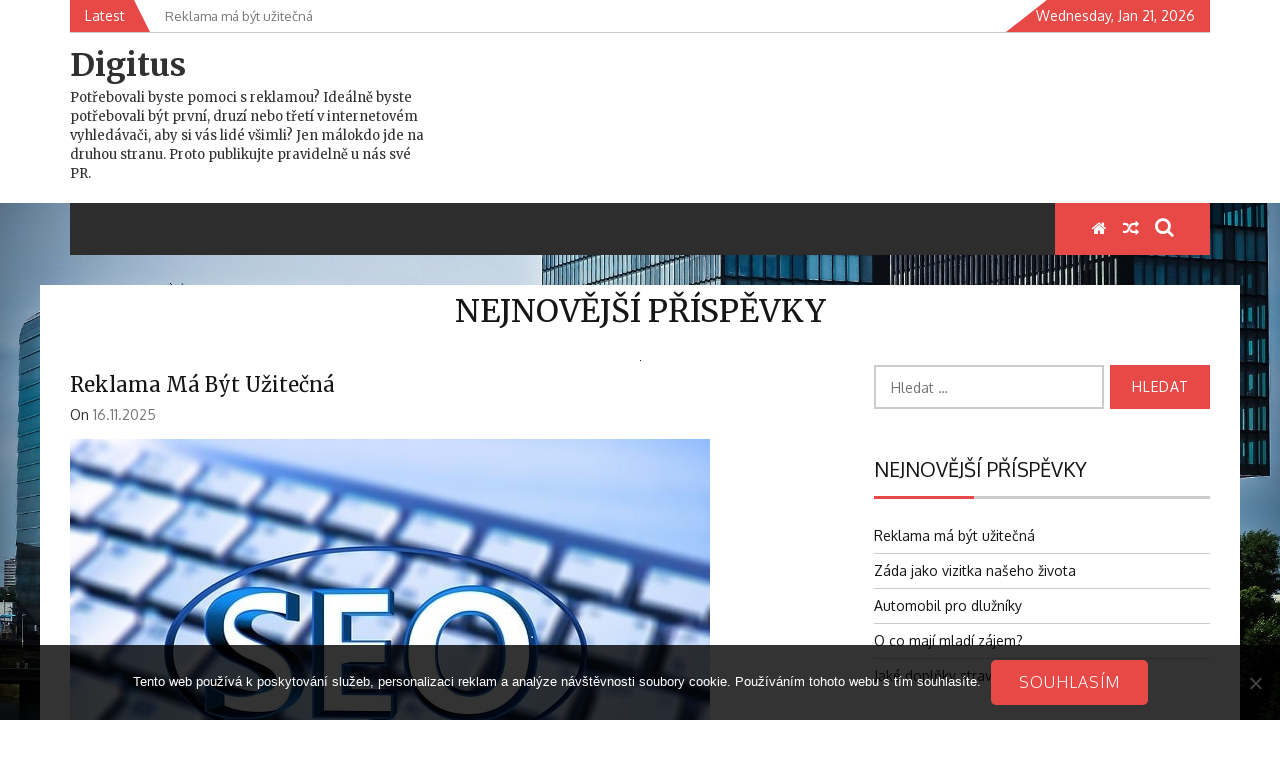

--- FILE ---
content_type: text/html; charset=UTF-8
request_url: https://www.digitus.cz/
body_size: 12642
content:
    <!DOCTYPE html>
    <html lang="cs">



<head>

	        <meta charset="UTF-8">
        <meta name="viewport" content="width=device-width, initial-scale=1">
        <link rel="profile" href="http://gmpg.org/xfn/11">
        <link rel="pingback" href="https://www.digitus.cz/xmlrpc.php">
        <style type="text/css">
        /*=====COLOR OPTION=====*/

        /*Color*/
        /*----------------------------------*/
        /*background color*/ 
                  .top-header,
          .site-header,
          body:not(.home) #page .site-content, 
          body.home.blog #page .site-content {
            background-color: #ffffff;
          }
                    section.wrapper-slider .slide-pager .cycle-pager-active,
            section.wrapper-slider .slide-pager .cycle-pager-active:visited,
            section.wrapper-slider .slide-pager .cycle-pager-active:hover,
            section.wrapper-slider .slide-pager .cycle-pager-active:focus,
            section.wrapper-slider .slide-pager .cycle-pager-active:active,
            .title-divider,
            .title-divider:visited,
            .block-overlay-hover,
            .block-overlay-hover:visited,
            #gmaptoggle,
            #gmaptoggle:visited,
            .evision-back-to-top,
            .evision-back-to-top:visited,
            .search-form .search-submit,
            .search-form .search-submit:visited,
            .widget_calendar tbody a,
            .widget_calendar tbody a:visited,
            .wrap-portfolio .button.is-checked,
            .button.button-outline:hover, 
            .button.button-outline:focus, 
            .button.button-outline:active,
            .radius-thumb-holder,
            .radius-thumb-holder:before,
            .radius-thumb-holder:hover:before, 
            .radius-thumb-holder:focus:before, 
            .radius-thumb-holder:active:before,
            #pbCloseBtn:hover:before,
            .slide-pager .cycle-pager-active, 
            .slick-dots .slick-active button,
            .slide-pager span:hover,
            .featurepost .latestpost-footer .moredetail a,
            .featurepost .latestpost-footer .moredetail a:visited,
            #load-wrap,
            .back-tonav,
            .back-tonav:visited,
            .wrap-service .box-container .box-inner:hover .box-content, 
            .wrap-service .box-container .box-inner:focus .box-content,
            .search-holder .search-bg.search-open form,
            .top-header .noticebar .notice-title,
            .top-header .timer,
            .nav-buttons,
            .widget .widgettitle:after,
            .widget .widget-title:after,
            .widget input.search-submit,
            .widget .search-form .search-submit,
            .widget .search-form .search-submit:focus,
            .main-navigation.sec-main-navigation ul li.current_page_item:before,
            .comments-area input[type="submit"]{
              background-color: #E64946;
            }

            .widget-title,
            .widgettitle,
            .wrapper-slider,
            .flip-container .front,
            .flip-container .back{
              border-color: #E64946; /*#2e5077*/
            }

            @media screen and (min-width: 768px){
            .main-navigation .current_page_item > a:after,
            .main-navigation .current-menu-item > a:after,
            .main-navigation .current_page_ancestor > a:after,
            .main-navigation li.active > a:after,
            .main-navigation li.active > a:after,
            .main-navigation li.active > a:after,
            .main-navigation li.current_page_parent a:after {
                background-color: #E64946;
              }
            }

            .latestpost-footer .moredetail a,
            .latestpost-footer .moredetail a:visited{
              color: #E64946;
            }
                    /*Site identity / logo & tagline*/
            .site-header .wrapper-site-identity .site-branding .site-title a,
            .site-header .wrapper-site-identity .site-title a:visited,
            .site-header .wrapper-site-identity .site-branding .site-description,
            .page-inner-title .entry-header time {
              color: #313131; /*#545C68*/
            }
         
        /*Primary*/
          html, body, p, button, input, select, textarea, pre, code, kbd, tt, var, samp , .main-navigation a, search-input-holder .search-field,
          .widget .widgettitle, .widget .widget-title{
          font-family: 'Oxygen'; /*Lato*/
          }
         
          /*Site identity / logo & tagline*/
          .site-header .wrapper-site-identity .site-title a, .site-header .wrapper-site-identity .site-description {
          font-family: 'Merriweather'; /*Lato*/
          }
         
          /*Title*/
          h1, h1 a,
          h2, h2 a,
          h3, h3 a,
          h4, h4 a,
          h5, h5 a,
          h6, h6 a{
            font-family: 'Merriweather'; /*Lato*/
          }
                </style>
    <meta name='robots' content='index, follow, max-image-preview:large, max-snippet:-1, max-video-preview:-1' />

	<!-- This site is optimized with the Yoast SEO plugin v26.8 - https://yoast.com/product/yoast-seo-wordpress/ -->
	<title>Digitus</title>
	<meta name="description" content="Potřebovali byste pomoci s reklamou? Ideálně byste potřebovali být první, druzí nebo třetí v internetovém vyhledávači, aby si vás lidé všimli? Jen málokdo jde na druhou stranu. Proto publikujte pravidelně u nás své PR." />
	<link rel="canonical" href="https://www.digitus.cz/" />
	<link rel="next" href="https://www.digitus.cz/page/2/" />
	<meta property="og:locale" content="cs_CZ" />
	<meta property="og:type" content="website" />
	<meta property="og:title" content="Digitus" />
	<meta property="og:description" content="Potřebovali byste pomoci s reklamou? Ideálně byste potřebovali být první, druzí nebo třetí v internetovém vyhledávači, aby si vás lidé všimli? Jen málokdo jde na druhou stranu. Proto publikujte pravidelně u nás své PR." />
	<meta property="og:url" content="https://www.digitus.cz/" />
	<meta property="og:site_name" content="Digitus" />
	<meta name="twitter:card" content="summary_large_image" />
	<!-- / Yoast SEO plugin. -->


<link rel='dns-prefetch' href='//fonts.googleapis.com' />
<style id='wp-img-auto-sizes-contain-inline-css' type='text/css'>
img:is([sizes=auto i],[sizes^="auto," i]){contain-intrinsic-size:3000px 1500px}
/*# sourceURL=wp-img-auto-sizes-contain-inline-css */
</style>
<style id='wp-block-library-inline-css' type='text/css'>
:root{--wp-block-synced-color:#7a00df;--wp-block-synced-color--rgb:122,0,223;--wp-bound-block-color:var(--wp-block-synced-color);--wp-editor-canvas-background:#ddd;--wp-admin-theme-color:#007cba;--wp-admin-theme-color--rgb:0,124,186;--wp-admin-theme-color-darker-10:#006ba1;--wp-admin-theme-color-darker-10--rgb:0,107,160.5;--wp-admin-theme-color-darker-20:#005a87;--wp-admin-theme-color-darker-20--rgb:0,90,135;--wp-admin-border-width-focus:2px}@media (min-resolution:192dpi){:root{--wp-admin-border-width-focus:1.5px}}.wp-element-button{cursor:pointer}:root .has-very-light-gray-background-color{background-color:#eee}:root .has-very-dark-gray-background-color{background-color:#313131}:root .has-very-light-gray-color{color:#eee}:root .has-very-dark-gray-color{color:#313131}:root .has-vivid-green-cyan-to-vivid-cyan-blue-gradient-background{background:linear-gradient(135deg,#00d084,#0693e3)}:root .has-purple-crush-gradient-background{background:linear-gradient(135deg,#34e2e4,#4721fb 50%,#ab1dfe)}:root .has-hazy-dawn-gradient-background{background:linear-gradient(135deg,#faaca8,#dad0ec)}:root .has-subdued-olive-gradient-background{background:linear-gradient(135deg,#fafae1,#67a671)}:root .has-atomic-cream-gradient-background{background:linear-gradient(135deg,#fdd79a,#004a59)}:root .has-nightshade-gradient-background{background:linear-gradient(135deg,#330968,#31cdcf)}:root .has-midnight-gradient-background{background:linear-gradient(135deg,#020381,#2874fc)}:root{--wp--preset--font-size--normal:16px;--wp--preset--font-size--huge:42px}.has-regular-font-size{font-size:1em}.has-larger-font-size{font-size:2.625em}.has-normal-font-size{font-size:var(--wp--preset--font-size--normal)}.has-huge-font-size{font-size:var(--wp--preset--font-size--huge)}.has-text-align-center{text-align:center}.has-text-align-left{text-align:left}.has-text-align-right{text-align:right}.has-fit-text{white-space:nowrap!important}#end-resizable-editor-section{display:none}.aligncenter{clear:both}.items-justified-left{justify-content:flex-start}.items-justified-center{justify-content:center}.items-justified-right{justify-content:flex-end}.items-justified-space-between{justify-content:space-between}.screen-reader-text{border:0;clip-path:inset(50%);height:1px;margin:-1px;overflow:hidden;padding:0;position:absolute;width:1px;word-wrap:normal!important}.screen-reader-text:focus{background-color:#ddd;clip-path:none;color:#444;display:block;font-size:1em;height:auto;left:5px;line-height:normal;padding:15px 23px 14px;text-decoration:none;top:5px;width:auto;z-index:100000}html :where(.has-border-color){border-style:solid}html :where([style*=border-top-color]){border-top-style:solid}html :where([style*=border-right-color]){border-right-style:solid}html :where([style*=border-bottom-color]){border-bottom-style:solid}html :where([style*=border-left-color]){border-left-style:solid}html :where([style*=border-width]){border-style:solid}html :where([style*=border-top-width]){border-top-style:solid}html :where([style*=border-right-width]){border-right-style:solid}html :where([style*=border-bottom-width]){border-bottom-style:solid}html :where([style*=border-left-width]){border-left-style:solid}html :where(img[class*=wp-image-]){height:auto;max-width:100%}:where(figure){margin:0 0 1em}html :where(.is-position-sticky){--wp-admin--admin-bar--position-offset:var(--wp-admin--admin-bar--height,0px)}@media screen and (max-width:600px){html :where(.is-position-sticky){--wp-admin--admin-bar--position-offset:0px}}

/*# sourceURL=wp-block-library-inline-css */
</style><style id='global-styles-inline-css' type='text/css'>
:root{--wp--preset--aspect-ratio--square: 1;--wp--preset--aspect-ratio--4-3: 4/3;--wp--preset--aspect-ratio--3-4: 3/4;--wp--preset--aspect-ratio--3-2: 3/2;--wp--preset--aspect-ratio--2-3: 2/3;--wp--preset--aspect-ratio--16-9: 16/9;--wp--preset--aspect-ratio--9-16: 9/16;--wp--preset--color--black: #000000;--wp--preset--color--cyan-bluish-gray: #abb8c3;--wp--preset--color--white: #ffffff;--wp--preset--color--pale-pink: #f78da7;--wp--preset--color--vivid-red: #cf2e2e;--wp--preset--color--luminous-vivid-orange: #ff6900;--wp--preset--color--luminous-vivid-amber: #fcb900;--wp--preset--color--light-green-cyan: #7bdcb5;--wp--preset--color--vivid-green-cyan: #00d084;--wp--preset--color--pale-cyan-blue: #8ed1fc;--wp--preset--color--vivid-cyan-blue: #0693e3;--wp--preset--color--vivid-purple: #9b51e0;--wp--preset--gradient--vivid-cyan-blue-to-vivid-purple: linear-gradient(135deg,rgb(6,147,227) 0%,rgb(155,81,224) 100%);--wp--preset--gradient--light-green-cyan-to-vivid-green-cyan: linear-gradient(135deg,rgb(122,220,180) 0%,rgb(0,208,130) 100%);--wp--preset--gradient--luminous-vivid-amber-to-luminous-vivid-orange: linear-gradient(135deg,rgb(252,185,0) 0%,rgb(255,105,0) 100%);--wp--preset--gradient--luminous-vivid-orange-to-vivid-red: linear-gradient(135deg,rgb(255,105,0) 0%,rgb(207,46,46) 100%);--wp--preset--gradient--very-light-gray-to-cyan-bluish-gray: linear-gradient(135deg,rgb(238,238,238) 0%,rgb(169,184,195) 100%);--wp--preset--gradient--cool-to-warm-spectrum: linear-gradient(135deg,rgb(74,234,220) 0%,rgb(151,120,209) 20%,rgb(207,42,186) 40%,rgb(238,44,130) 60%,rgb(251,105,98) 80%,rgb(254,248,76) 100%);--wp--preset--gradient--blush-light-purple: linear-gradient(135deg,rgb(255,206,236) 0%,rgb(152,150,240) 100%);--wp--preset--gradient--blush-bordeaux: linear-gradient(135deg,rgb(254,205,165) 0%,rgb(254,45,45) 50%,rgb(107,0,62) 100%);--wp--preset--gradient--luminous-dusk: linear-gradient(135deg,rgb(255,203,112) 0%,rgb(199,81,192) 50%,rgb(65,88,208) 100%);--wp--preset--gradient--pale-ocean: linear-gradient(135deg,rgb(255,245,203) 0%,rgb(182,227,212) 50%,rgb(51,167,181) 100%);--wp--preset--gradient--electric-grass: linear-gradient(135deg,rgb(202,248,128) 0%,rgb(113,206,126) 100%);--wp--preset--gradient--midnight: linear-gradient(135deg,rgb(2,3,129) 0%,rgb(40,116,252) 100%);--wp--preset--font-size--small: 13px;--wp--preset--font-size--medium: 20px;--wp--preset--font-size--large: 36px;--wp--preset--font-size--x-large: 42px;--wp--preset--spacing--20: 0.44rem;--wp--preset--spacing--30: 0.67rem;--wp--preset--spacing--40: 1rem;--wp--preset--spacing--50: 1.5rem;--wp--preset--spacing--60: 2.25rem;--wp--preset--spacing--70: 3.38rem;--wp--preset--spacing--80: 5.06rem;--wp--preset--shadow--natural: 6px 6px 9px rgba(0, 0, 0, 0.2);--wp--preset--shadow--deep: 12px 12px 50px rgba(0, 0, 0, 0.4);--wp--preset--shadow--sharp: 6px 6px 0px rgba(0, 0, 0, 0.2);--wp--preset--shadow--outlined: 6px 6px 0px -3px rgb(255, 255, 255), 6px 6px rgb(0, 0, 0);--wp--preset--shadow--crisp: 6px 6px 0px rgb(0, 0, 0);}:where(.is-layout-flex){gap: 0.5em;}:where(.is-layout-grid){gap: 0.5em;}body .is-layout-flex{display: flex;}.is-layout-flex{flex-wrap: wrap;align-items: center;}.is-layout-flex > :is(*, div){margin: 0;}body .is-layout-grid{display: grid;}.is-layout-grid > :is(*, div){margin: 0;}:where(.wp-block-columns.is-layout-flex){gap: 2em;}:where(.wp-block-columns.is-layout-grid){gap: 2em;}:where(.wp-block-post-template.is-layout-flex){gap: 1.25em;}:where(.wp-block-post-template.is-layout-grid){gap: 1.25em;}.has-black-color{color: var(--wp--preset--color--black) !important;}.has-cyan-bluish-gray-color{color: var(--wp--preset--color--cyan-bluish-gray) !important;}.has-white-color{color: var(--wp--preset--color--white) !important;}.has-pale-pink-color{color: var(--wp--preset--color--pale-pink) !important;}.has-vivid-red-color{color: var(--wp--preset--color--vivid-red) !important;}.has-luminous-vivid-orange-color{color: var(--wp--preset--color--luminous-vivid-orange) !important;}.has-luminous-vivid-amber-color{color: var(--wp--preset--color--luminous-vivid-amber) !important;}.has-light-green-cyan-color{color: var(--wp--preset--color--light-green-cyan) !important;}.has-vivid-green-cyan-color{color: var(--wp--preset--color--vivid-green-cyan) !important;}.has-pale-cyan-blue-color{color: var(--wp--preset--color--pale-cyan-blue) !important;}.has-vivid-cyan-blue-color{color: var(--wp--preset--color--vivid-cyan-blue) !important;}.has-vivid-purple-color{color: var(--wp--preset--color--vivid-purple) !important;}.has-black-background-color{background-color: var(--wp--preset--color--black) !important;}.has-cyan-bluish-gray-background-color{background-color: var(--wp--preset--color--cyan-bluish-gray) !important;}.has-white-background-color{background-color: var(--wp--preset--color--white) !important;}.has-pale-pink-background-color{background-color: var(--wp--preset--color--pale-pink) !important;}.has-vivid-red-background-color{background-color: var(--wp--preset--color--vivid-red) !important;}.has-luminous-vivid-orange-background-color{background-color: var(--wp--preset--color--luminous-vivid-orange) !important;}.has-luminous-vivid-amber-background-color{background-color: var(--wp--preset--color--luminous-vivid-amber) !important;}.has-light-green-cyan-background-color{background-color: var(--wp--preset--color--light-green-cyan) !important;}.has-vivid-green-cyan-background-color{background-color: var(--wp--preset--color--vivid-green-cyan) !important;}.has-pale-cyan-blue-background-color{background-color: var(--wp--preset--color--pale-cyan-blue) !important;}.has-vivid-cyan-blue-background-color{background-color: var(--wp--preset--color--vivid-cyan-blue) !important;}.has-vivid-purple-background-color{background-color: var(--wp--preset--color--vivid-purple) !important;}.has-black-border-color{border-color: var(--wp--preset--color--black) !important;}.has-cyan-bluish-gray-border-color{border-color: var(--wp--preset--color--cyan-bluish-gray) !important;}.has-white-border-color{border-color: var(--wp--preset--color--white) !important;}.has-pale-pink-border-color{border-color: var(--wp--preset--color--pale-pink) !important;}.has-vivid-red-border-color{border-color: var(--wp--preset--color--vivid-red) !important;}.has-luminous-vivid-orange-border-color{border-color: var(--wp--preset--color--luminous-vivid-orange) !important;}.has-luminous-vivid-amber-border-color{border-color: var(--wp--preset--color--luminous-vivid-amber) !important;}.has-light-green-cyan-border-color{border-color: var(--wp--preset--color--light-green-cyan) !important;}.has-vivid-green-cyan-border-color{border-color: var(--wp--preset--color--vivid-green-cyan) !important;}.has-pale-cyan-blue-border-color{border-color: var(--wp--preset--color--pale-cyan-blue) !important;}.has-vivid-cyan-blue-border-color{border-color: var(--wp--preset--color--vivid-cyan-blue) !important;}.has-vivid-purple-border-color{border-color: var(--wp--preset--color--vivid-purple) !important;}.has-vivid-cyan-blue-to-vivid-purple-gradient-background{background: var(--wp--preset--gradient--vivid-cyan-blue-to-vivid-purple) !important;}.has-light-green-cyan-to-vivid-green-cyan-gradient-background{background: var(--wp--preset--gradient--light-green-cyan-to-vivid-green-cyan) !important;}.has-luminous-vivid-amber-to-luminous-vivid-orange-gradient-background{background: var(--wp--preset--gradient--luminous-vivid-amber-to-luminous-vivid-orange) !important;}.has-luminous-vivid-orange-to-vivid-red-gradient-background{background: var(--wp--preset--gradient--luminous-vivid-orange-to-vivid-red) !important;}.has-very-light-gray-to-cyan-bluish-gray-gradient-background{background: var(--wp--preset--gradient--very-light-gray-to-cyan-bluish-gray) !important;}.has-cool-to-warm-spectrum-gradient-background{background: var(--wp--preset--gradient--cool-to-warm-spectrum) !important;}.has-blush-light-purple-gradient-background{background: var(--wp--preset--gradient--blush-light-purple) !important;}.has-blush-bordeaux-gradient-background{background: var(--wp--preset--gradient--blush-bordeaux) !important;}.has-luminous-dusk-gradient-background{background: var(--wp--preset--gradient--luminous-dusk) !important;}.has-pale-ocean-gradient-background{background: var(--wp--preset--gradient--pale-ocean) !important;}.has-electric-grass-gradient-background{background: var(--wp--preset--gradient--electric-grass) !important;}.has-midnight-gradient-background{background: var(--wp--preset--gradient--midnight) !important;}.has-small-font-size{font-size: var(--wp--preset--font-size--small) !important;}.has-medium-font-size{font-size: var(--wp--preset--font-size--medium) !important;}.has-large-font-size{font-size: var(--wp--preset--font-size--large) !important;}.has-x-large-font-size{font-size: var(--wp--preset--font-size--x-large) !important;}
/*# sourceURL=global-styles-inline-css */
</style>

<style id='classic-theme-styles-inline-css' type='text/css'>
/*! This file is auto-generated */
.wp-block-button__link{color:#fff;background-color:#32373c;border-radius:9999px;box-shadow:none;text-decoration:none;padding:calc(.667em + 2px) calc(1.333em + 2px);font-size:1.125em}.wp-block-file__button{background:#32373c;color:#fff;text-decoration:none}
/*# sourceURL=/wp-includes/css/classic-themes.min.css */
</style>
<link rel='stylesheet' id='cookie-notice-front-css' href='https://www.digitus.cz/wp-content/plugins/cookie-notice/css/front.min.css?ver=2.5.11' type='text/css' media='all' />
<link rel='stylesheet' id='kk-star-ratings-css' href='https://www.digitus.cz/wp-content/plugins/kk-star-ratings/src/core/public/css/kk-star-ratings.min.css?ver=5.4.10.3' type='text/css' media='all' />
<link rel='stylesheet' id='jquery-slick-css-css' href='https://www.digitus.cz/wp-content/themes/emag/assets/frameworks/slick/slick.css?ver=3.4.0' type='text/css' media='all' />
<link rel='stylesheet' id='jquery-slick-theme-css' href='https://www.digitus.cz/wp-content/themes/emag/assets/frameworks/slick/slick-theme.css?ver=3.4.0' type='text/css' media='all' />
<link rel='stylesheet' id='emag-style-css' href='https://www.digitus.cz/wp-content/themes/emag/style.css?ver=6.9' type='text/css' media='all' />
<link rel='stylesheet' id='emag-google-fonts-css' href='https://fonts.googleapis.com/css?family=Oxygen%3A400%2C300%2C700%7CMerriweather%3A400%2C400italic%2C300%2C900%2C700%7CMerriweather%3A400%2C400italic%2C300%2C900%2C700&#038;ver=6.9' type='text/css' media='all' />
<script type="text/javascript" src="https://www.digitus.cz/wp-includes/js/jquery/jquery.min.js?ver=3.7.1" id="jquery-core-js"></script>
<script type="text/javascript" src="https://www.digitus.cz/wp-includes/js/jquery/jquery-migrate.min.js?ver=3.4.1" id="jquery-migrate-js"></script>
<link rel="alternate" type="application/ld+json" href="https://www.digitus.cz/?format=application/ld+json" title="Structured Descriptor Document (JSON-LD format)"><script type="application/ld+json" data-source="DataFeed:WordPress" data-schema="2586-post-Default">{"@context":"https:\/\/schema.org\/","@type":"Blog","@id":"https:\/\/www.digitus.cz#Blog","headline":"Digitus","description":"\nPot\u0159ebovali byste pomoci s reklamou? Ide\u00e1ln\u011b byste pot\u0159ebovali b\u00fdt prvn\u00ed, druz\u00ed nebo t\u0159et\u00ed v internetov\u00e9m vyhled\u00e1va\u010di, aby si v\u00e1s lid\u00e9 v\u0161imli? Jen m\u00e1lokdo jde na druhou stranu. Proto publikujte pravideln\u011b u n\u00e1s sv\u00e9 PR.","url":"https:\/\/www.digitus.cz","hasPart":[{"@type":"Article","@id":"https:\/\/www.digitus.cz\/reklama-ma-byt-uzitecna\/","headline":"Reklama m\u00e1 b\u00fdt u\u017eite\u010dn\u00e1","url":"https:\/\/www.digitus.cz\/reklama-ma-byt-uzitecna\/","datePublished":"2025-11-16","dateModified":"2025-11-16","mainEntityOfPage":"https:\/\/www.digitus.cz\/reklama-ma-byt-uzitecna\/","author":{"@type":"Person","@id":"https:\/\/www.digitus.cz\/author\/#Person","name":"digitus.cz\n","url":"https:\/\/www.digitus.cz\/author\/","identifier":1,"image":{"@type":"ImageObject","@id":"https:\/\/secure.gravatar.com\/avatar\/d2f205e1507a0401c7d467d32c87ccece0f63a45b81075bb691dbe8d4c823787?s=96&d=mm&r=g","url":"https:\/\/secure.gravatar.com\/avatar\/d2f205e1507a0401c7d467d32c87ccece0f63a45b81075bb691dbe8d4c823787?s=96&d=mm&r=g","height":96,"width":96}},"publisher":{"@type":"Organization","name":"digitus.cz","logo":{"@type":"ImageObject","@id":"\/logo.png","url":"\/logo.png","width":600,"height":60}},"image":{"@type":"ImageObject","@id":"https:\/\/www.digitus.cz\/wp-content\/uploads\/search-engine-optimization-586422_640_9.jpg","url":"https:\/\/www.digitus.cz\/wp-content\/uploads\/search-engine-optimization-586422_640_9.jpg","height":0,"width":0},"wordCount":624,"keywords":null},{"@type":"Article","@id":"https:\/\/www.digitus.cz\/zada-jako-vizitka-naseho-zivota\/","headline":"Z\u00e1da jako vizitka na\u0161eho \u017eivota","url":"https:\/\/www.digitus.cz\/zada-jako-vizitka-naseho-zivota\/","datePublished":"2025-11-10","dateModified":"2025-11-10","mainEntityOfPage":"https:\/\/www.digitus.cz\/zada-jako-vizitka-naseho-zivota\/","author":{"@type":"Person","@id":"https:\/\/www.digitus.cz\/author\/#Person","name":"digitus.cz\n","url":"https:\/\/www.digitus.cz\/author\/","identifier":1,"image":{"@type":"ImageObject","@id":"https:\/\/secure.gravatar.com\/avatar\/d2f205e1507a0401c7d467d32c87ccece0f63a45b81075bb691dbe8d4c823787?s=96&d=mm&r=g","url":"https:\/\/secure.gravatar.com\/avatar\/d2f205e1507a0401c7d467d32c87ccece0f63a45b81075bb691dbe8d4c823787?s=96&d=mm&r=g","height":96,"width":96}},"publisher":{"@type":"Organization","name":"digitus.cz","logo":{"@type":"ImageObject","@id":"\/logo.png","url":"\/logo.png","width":600,"height":60}},"image":{"@type":"ImageObject","@id":"https:\/\/www.digitus.cz\/wp-content\/uploads\/prof.jpg","url":"https:\/\/www.digitus.cz\/wp-content\/uploads\/prof.jpg","height":0,"width":0},"wordCount":557,"keywords":null},{"@type":"Article","@id":"https:\/\/www.digitus.cz\/automobil-pro-dluzniky\/","headline":"Automobil pro dlu\u017en\u00edky","url":"https:\/\/www.digitus.cz\/automobil-pro-dluzniky\/","datePublished":"2025-11-08","dateModified":"2025-11-08","mainEntityOfPage":"https:\/\/www.digitus.cz\/automobil-pro-dluzniky\/","author":{"@type":"Person","@id":"https:\/\/www.digitus.cz\/author\/#Person","name":"digitus.cz\n","url":"https:\/\/www.digitus.cz\/author\/","identifier":1,"image":{"@type":"ImageObject","@id":"https:\/\/secure.gravatar.com\/avatar\/d2f205e1507a0401c7d467d32c87ccece0f63a45b81075bb691dbe8d4c823787?s=96&d=mm&r=g","url":"https:\/\/secure.gravatar.com\/avatar\/d2f205e1507a0401c7d467d32c87ccece0f63a45b81075bb691dbe8d4c823787?s=96&d=mm&r=g","height":96,"width":96}},"publisher":{"@type":"Organization","name":"digitus.cz","logo":{"@type":"ImageObject","@id":"\/logo.png","url":"\/logo.png","width":600,"height":60}},"image":{"@type":"ImageObject","@id":"https:\/\/www.digitus.cz\/wp-content\/uploads\/pppppppppp_10_10_10_10_9.jpg","url":"https:\/\/www.digitus.cz\/wp-content\/uploads\/pppppppppp_10_10_10_10_9.jpg","height":0,"width":0},"wordCount":523,"keywords":null},{"@type":"Article","@id":"https:\/\/www.digitus.cz\/o-co-maji-mladi-zajem\/","headline":"O co maj\u00ed mlad\u00ed z\u00e1jem?","url":"https:\/\/www.digitus.cz\/o-co-maji-mladi-zajem\/","datePublished":"2025-09-04","dateModified":"2025-09-04","mainEntityOfPage":"https:\/\/www.digitus.cz\/o-co-maji-mladi-zajem\/","author":{"@type":"Person","@id":"https:\/\/www.digitus.cz\/author\/#Person","name":"digitus.cz\n","url":"https:\/\/www.digitus.cz\/author\/","identifier":1,"image":{"@type":"ImageObject","@id":"https:\/\/secure.gravatar.com\/avatar\/d2f205e1507a0401c7d467d32c87ccece0f63a45b81075bb691dbe8d4c823787?s=96&d=mm&r=g","url":"https:\/\/secure.gravatar.com\/avatar\/d2f205e1507a0401c7d467d32c87ccece0f63a45b81075bb691dbe8d4c823787?s=96&d=mm&r=g","height":96,"width":96}},"publisher":{"@type":"Organization","name":"digitus.cz","logo":{"@type":"ImageObject","@id":"\/logo.png","url":"\/logo.png","width":600,"height":60}},"image":{"@type":"ImageObject","@id":"https:\/\/www.digitus.cz\/wp-content\/uploads\/man-5992315_640.jpg","url":"https:\/\/www.digitus.cz\/wp-content\/uploads\/man-5992315_640.jpg","height":0,"width":0},"wordCount":600,"keywords":null},{"@type":"Article","@id":"https:\/\/www.digitus.cz\/jake-doplnky-stravy-uzivat-po-tricitce\/","headline":"Jak\u00e9 dopl\u0148ky stravy u\u017e\u00edvat po t\u0159ic\u00edtce?","url":"https:\/\/www.digitus.cz\/jake-doplnky-stravy-uzivat-po-tricitce\/","datePublished":"2025-08-20","dateModified":"2025-08-20","mainEntityOfPage":"https:\/\/www.digitus.cz\/jake-doplnky-stravy-uzivat-po-tricitce\/","author":{"@type":"Person","@id":"https:\/\/www.digitus.cz\/author\/#Person","name":"digitus.cz\n","url":"https:\/\/www.digitus.cz\/author\/","identifier":1,"image":{"@type":"ImageObject","@id":"https:\/\/secure.gravatar.com\/avatar\/d2f205e1507a0401c7d467d32c87ccece0f63a45b81075bb691dbe8d4c823787?s=96&d=mm&r=g","url":"https:\/\/secure.gravatar.com\/avatar\/d2f205e1507a0401c7d467d32c87ccece0f63a45b81075bb691dbe8d4c823787?s=96&d=mm&r=g","height":96,"width":96}},"publisher":{"@type":"Organization","name":"digitus.cz","logo":{"@type":"ImageObject","@id":"\/logo.png","url":"\/logo.png","width":600,"height":60}},"image":{"@type":"ImageObject","@id":"https:\/\/www.digitus.cz\/wp-content\/uploads\/kadyn-pierce-2nLOdi774TY-unsplash_1.jpg","url":"https:\/\/www.digitus.cz\/wp-content\/uploads\/kadyn-pierce-2nLOdi774TY-unsplash_1.jpg","height":0,"width":0},"wordCount":604,"keywords":null},{"@type":"Article","@id":"https:\/\/www.digitus.cz\/leto-bez-omezeni\/","headline":"L\u00e9to bez omezen\u00ed","url":"https:\/\/www.digitus.cz\/leto-bez-omezeni\/","datePublished":"2025-07-08","dateModified":"2025-07-08","mainEntityOfPage":"https:\/\/www.digitus.cz\/leto-bez-omezeni\/","author":{"@type":"Person","@id":"https:\/\/www.digitus.cz\/author\/#Person","name":"digitus.cz\n","url":"https:\/\/www.digitus.cz\/author\/","identifier":1,"image":{"@type":"ImageObject","@id":"https:\/\/secure.gravatar.com\/avatar\/d2f205e1507a0401c7d467d32c87ccece0f63a45b81075bb691dbe8d4c823787?s=96&d=mm&r=g","url":"https:\/\/secure.gravatar.com\/avatar\/d2f205e1507a0401c7d467d32c87ccece0f63a45b81075bb691dbe8d4c823787?s=96&d=mm&r=g","height":96,"width":96}},"publisher":{"@type":"Organization","name":"digitus.cz","logo":{"@type":"ImageObject","@id":"\/logo.png","url":"\/logo.png","width":600,"height":60}},"image":{"@type":"ImageObject","@id":"https:\/\/www.digitus.cz\/wp-content\/uploads\/fan-7662133_640_5.jpg","url":"https:\/\/www.digitus.cz\/wp-content\/uploads\/fan-7662133_640_5.jpg","height":0,"width":0},"wordCount":538,"keywords":null},{"@type":"Article","@id":"https:\/\/www.digitus.cz\/reklamni-predmety-pro-kazdou-firmu\/","headline":"Reklamn\u00ed p\u0159edm\u011bty pro ka\u017edou firmu","url":"https:\/\/www.digitus.cz\/reklamni-predmety-pro-kazdou-firmu\/","datePublished":"2025-06-09","dateModified":"2025-06-09","mainEntityOfPage":"https:\/\/www.digitus.cz\/reklamni-predmety-pro-kazdou-firmu\/","author":{"@type":"Person","@id":"https:\/\/www.digitus.cz\/author\/#Person","name":"digitus.cz\n","url":"https:\/\/www.digitus.cz\/author\/","identifier":1,"image":{"@type":"ImageObject","@id":"https:\/\/secure.gravatar.com\/avatar\/d2f205e1507a0401c7d467d32c87ccece0f63a45b81075bb691dbe8d4c823787?s=96&d=mm&r=g","url":"https:\/\/secure.gravatar.com\/avatar\/d2f205e1507a0401c7d467d32c87ccece0f63a45b81075bb691dbe8d4c823787?s=96&d=mm&r=g","height":96,"width":96}},"publisher":{"@type":"Organization","name":"digitus.cz","logo":{"@type":"ImageObject","@id":"\/logo.png","url":"\/logo.png","width":600,"height":60}},"image":{"@type":"ImageObject","@id":"https:\/\/www.digitus.cz\/wp-content\/uploads\/markus-winkler-ubtxFiv6Q6s-unsplash.jpg","url":"https:\/\/www.digitus.cz\/wp-content\/uploads\/markus-winkler-ubtxFiv6Q6s-unsplash.jpg","height":0,"width":0},"wordCount":523,"keywords":null},{"@type":"Article","@id":"https:\/\/www.digitus.cz\/prodej-bazenu\/","headline":"Prodej baz\u00e9n\u016f","url":"https:\/\/www.digitus.cz\/prodej-bazenu\/","datePublished":"2025-06-07","dateModified":"2025-06-07","mainEntityOfPage":"https:\/\/www.digitus.cz\/prodej-bazenu\/","author":{"@type":"Person","@id":"https:\/\/www.digitus.cz\/author\/#Person","name":"digitus.cz\n","url":"https:\/\/www.digitus.cz\/author\/","identifier":1,"image":{"@type":"ImageObject","@id":"https:\/\/secure.gravatar.com\/avatar\/d2f205e1507a0401c7d467d32c87ccece0f63a45b81075bb691dbe8d4c823787?s=96&d=mm&r=g","url":"https:\/\/secure.gravatar.com\/avatar\/d2f205e1507a0401c7d467d32c87ccece0f63a45b81075bb691dbe8d4c823787?s=96&d=mm&r=g","height":96,"width":96}},"publisher":{"@type":"Organization","name":"digitus.cz","logo":{"@type":"ImageObject","@id":"\/logo.png","url":"\/logo.png","width":600,"height":60}},"image":{"@type":"ImageObject","@id":"https:\/\/www.digitus.cz\/wp-content\/uploads\/pool-1318071_640_10_8.jpg","url":"https:\/\/www.digitus.cz\/wp-content\/uploads\/pool-1318071_640_10_8.jpg","height":0,"width":0},"wordCount":591,"keywords":null},{"@type":"Article","@id":"https:\/\/www.digitus.cz\/spravny-a-sikovny-pomocnik-pro-vas-bazen\/","headline":"Spr\u00e1vn\u00fd a \u0161ikovn\u00fd pomocn\u00edk pro V\u00e1\u0161 baz\u00e9n","url":"https:\/\/www.digitus.cz\/spravny-a-sikovny-pomocnik-pro-vas-bazen\/","datePublished":"2025-04-18","dateModified":"2025-04-18","mainEntityOfPage":"https:\/\/www.digitus.cz\/spravny-a-sikovny-pomocnik-pro-vas-bazen\/","author":{"@type":"Person","@id":"https:\/\/www.digitus.cz\/author\/#Person","name":"digitus.cz\n","url":"https:\/\/www.digitus.cz\/author\/","identifier":1,"image":{"@type":"ImageObject","@id":"https:\/\/secure.gravatar.com\/avatar\/d2f205e1507a0401c7d467d32c87ccece0f63a45b81075bb691dbe8d4c823787?s=96&d=mm&r=g","url":"https:\/\/secure.gravatar.com\/avatar\/d2f205e1507a0401c7d467d32c87ccece0f63a45b81075bb691dbe8d4c823787?s=96&d=mm&r=g","height":96,"width":96}},"publisher":{"@type":"Organization","name":"digitus.cz","logo":{"@type":"ImageObject","@id":"\/logo.png","url":"\/logo.png","width":600,"height":60}},"image":{"@type":"ImageObject","@id":"https:\/\/www.digitus.cz\/wp-content\/uploads\/vysavac%CC%8C%20do%20bazenu.jpg","url":"https:\/\/www.digitus.cz\/wp-content\/uploads\/vysavac%CC%8C%20do%20bazenu.jpg","height":0,"width":0},"wordCount":511,"keywords":null},{"@type":"Article","@id":"https:\/\/www.digitus.cz\/mej-styl-a-nos-svoji-vlastni-ksiltovku\/","headline":"M\u011bj styl a nos svoji vlastn\u00ed k\u0161iltovku","url":"https:\/\/www.digitus.cz\/mej-styl-a-nos-svoji-vlastni-ksiltovku\/","datePublished":"2025-04-14","dateModified":"2025-04-14","mainEntityOfPage":"https:\/\/www.digitus.cz\/mej-styl-a-nos-svoji-vlastni-ksiltovku\/","author":{"@type":"Person","@id":"https:\/\/www.digitus.cz\/author\/#Person","name":"digitus.cz\n","url":"https:\/\/www.digitus.cz\/author\/","identifier":1,"image":{"@type":"ImageObject","@id":"https:\/\/secure.gravatar.com\/avatar\/d2f205e1507a0401c7d467d32c87ccece0f63a45b81075bb691dbe8d4c823787?s=96&d=mm&r=g","url":"https:\/\/secure.gravatar.com\/avatar\/d2f205e1507a0401c7d467d32c87ccece0f63a45b81075bb691dbe8d4c823787?s=96&d=mm&r=g","height":96,"width":96}},"publisher":{"@type":"Organization","name":"digitus.cz","logo":{"@type":"ImageObject","@id":"\/logo.png","url":"\/logo.png","width":600,"height":60}},"image":{"@type":"ImageObject","@id":"https:\/\/www.digitus.cz\/wp-content\/uploads\/cap-1439735_640.jpg","url":"https:\/\/www.digitus.cz\/wp-content\/uploads\/cap-1439735_640.jpg","height":0,"width":0},"wordCount":524,"keywords":null}]}</script>
<script type="application/ld+json" data-source="DataFeed:WordPress" data-schema="Website">{"@context":"https:\/\/schema.org","@type":"WebSite","@id":"https:\/\/www.digitus.cz\/#website","name":"Digitus","url":"https:\/\/www.digitus.cz","potentialAction":{"@type":"SearchAction","target":"https:\/\/www.digitus.cz\/?s={search_term_string}","query-input":"required name=search_term_string"}}</script>
<script async src="https://pagead2.googlesyndication.com/pagead/js/adsbygoogle.js?client=ca-pub-1591090612911645"
     crossorigin="anonymous"></script>
<link rel="icon" type="image/png" href="/wp-content/uploads/fbrfg/favicon-96x96.png" sizes="96x96" />
<link rel="icon" type="image/svg+xml" href="/wp-content/uploads/fbrfg/favicon.svg" />
<link rel="shortcut icon" href="/wp-content/uploads/fbrfg/favicon.ico" />
<link rel="apple-touch-icon" sizes="180x180" href="/wp-content/uploads/fbrfg/apple-touch-icon.png" />
<link rel="manifest" href="/wp-content/uploads/fbrfg/site.webmanifest" /><style type="text/css" id="custom-background-css">
body.custom-background { background-image: url("https://www.digitus.cz/wp-content/uploads/2017/02/architecture-1515475_1920.jpg"); background-position: center top; background-size: cover; background-repeat: no-repeat; background-attachment: fixed; }
</style>
	
</head>

<body class="home blog custom-background wp-theme-emag cookies-not-set evision-right-sidebar hfeed">

    <div id="page" class="site">
    <a class="skip-link screen-reader-text" href="#content">Skip to content</a>
    <header class="wrapper top-header">
        <div class="container">
            <div class="wrap-inner">
                <div class="row">
                                            <div class="col-xs-12 col-sm-12 col-md-6 top-header-left">
                            <div class="noticebar">
                                                                    <span class="notice-title">Latest</span>
                                                                <div class="ticker">
                                    <div id="cycle-slideshow-ticker" class="cycle-slideshow"
                                        data-cycle-log="false"
                                        data-cycle-swipe=true
                                        data-cycle-timeout=5000
                                        data-cycle-fx=scrollVert
                                        data-cycle-speed=1000
                                        data-cycle-carousel-fluid=true
                                        data-cycle-carousel-visible=5
                                        data-cycle-pause-on-hover=true
                                        data-cycle-auto-height=container
                                        data-cycle-slides="> div">
                                                                                                <div class="slide-item">
                                                        <a href="https://www.digitus.cz/reklama-ma-byt-uzitecna/">
                                                            <span class="notice-content">Reklama má být užitečná</span>
                                                        </a>
                                                    </div>
                                                                                                    <div class="slide-item">
                                                        <a href="https://www.digitus.cz/zada-jako-vizitka-naseho-zivota/">
                                                            <span class="notice-content">Záda jako vizitka našeho života</span>
                                                        </a>
                                                    </div>
                                                                                                    <div class="slide-item">
                                                        <a href="https://www.digitus.cz/automobil-pro-dluzniky/">
                                                            <span class="notice-content">Automobil pro dlužníky</span>
                                                        </a>
                                                    </div>
                                                                                                    <div class="slide-item">
                                                        <a href="https://www.digitus.cz/o-co-maji-mladi-zajem/">
                                                            <span class="notice-content">O co mají mladí zájem?</span>
                                                        </a>
                                                    </div>
                                                                                                    <div class="slide-item">
                                                        <a href="https://www.digitus.cz/jake-doplnky-stravy-uzivat-po-tricitce/">
                                                            <span class="notice-content">Jaké doplňky stravy užívat po třicítce?</span>
                                                        </a>
                                                    </div>
                                                                                        </div>
                                    <div class="cycle-pager" id="slide-pager"></div>
                                </div>
                            </div>
                        </div>
                                        <div class="col-xs-12 col-sm-12 col-md-6 top-header-right">
                                                                            <div class="timer">
                                Wednesday, Jan 21, 2026                            </div>
                                            </div>
                </div>
            </div>
        </div>
    </header>
    <header id="masthead" class="wrapper wrap-head site-header">
        <div class="wrapper wrapper-site-identity">
            <div class="container">
                <div class="row">
                    <div class="col-xs-12 col-sm-12 col-md-4">
                        <div class="site-branding">
                                                                <h1 class="site-title"><a href="https://www.digitus.cz/" rel="home">Digitus</a></h1>
                                                                    <p class="site-description">
Potřebovali byste pomoci s reklamou? Ideálně byste potřebovali být první, druzí nebo třetí v internetovém vyhledávači, aby si vás lidé všimli? Jen málokdo jde na druhou stranu. Proto publikujte pravidelně u nás své PR.</p>
                                                                                    </div><!-- .site-branding -->
                    </div>
                                    </div>
            </div>
        </div>
    </header><!-- #masthead -->
    <nav class="wrapper wrap-nav">
        <div class="container">
            <div class="wrap-inner">
                <div class="sec-menu">
                    <nav id="sec-site-navigation" class="main-navigation sec-main-navigation" role="navigation" aria-label="secondary-menu">
                    
                                        </nav><!-- #site-navigation -->
                    <div class="nav-holder">
                        <button id="sec-menu-toggle" class="menu-toggle" aria-controls="secondary-menu" aria-expanded="false"><span class="fa fa-bars"></span></button>
                        <div id="sec-site-header-menu" class="site-header-menu">
                            <div class="container">
                                <div class="row">
                                    <div class="col-xs-12 col-sm-12 col-md-12">
                                        <button id="mobile-menu-toggle-close" class="menu-toggle" aria-controls="secondary-menu"><span class="fa fa-close fa-2x"></span></button>
                                    </div>
                                    <div class="col-xs-12 col-sm-12 col-md-12">
                                        <nav id="sec-site-navigation-mobile" class="main-navigation sec-main-navigation" role="navigation" aria-label="secondary-menu">
                                                                                </nav><!-- #site-navigation -->
                                    </div>
                                </div>
                            </div>
                        </div><!-- site-header-menu -->
                    </div>
                </div>
                <div class="nav-buttons">
                                            <div class="button-list">
                            <a href="https://www.digitus.cz"><i class="fa fa-home"></i></a>
                        </div>
                                                                <div class="button-list">
                            <a href="https://www.digitus.cz/?random=1 "><i class="fa fa-random"></i></a>
                        </div>
                                        
                                            <div class="button-list">
                            <div class="search-holder">
                              <a class="button-search button-outline" href="#">
                                <i class="fa fa-search"></i>
                              </a>
                              <div id="search-bg" class="search-bg">
                                <div class="form-holder">
                                <div class="btn-search button-search-close" href="#"><i class="fa fa-close"></i></div>
                                    <form role="search" method="get" class="search-form" action="https://www.digitus.cz/">
				<label>
					<span class="screen-reader-text">Vyhledávání</span>
					<input type="search" class="search-field" placeholder="Hledat &hellip;" value="" name="s" />
				</label>
				<input type="submit" class="search-submit" value="Hledat" />
			</form>                                </div>
                              </div>
                            </div>
                        </div>
                                    </div>
            </div>
        </div>
    </nav>
    <section class="wrapper">
        <div id="content" class="site-content">

		
			<div class="wrapper page-inner-title">

				<div class="container">

				    <div class="row">

				        <div class="col-md-12 col-sm-12 col-xs-12">

							<header class="entry-header inner-banner-no-image" style="background-image: url('')">

								<div class="inner-banner-overlay">

									
											<h1 class="entry-title">Nejnovější příspěvky</h1>

									
								</div>

							</header><!-- .entry-header -->

				        </div>

				    </div>

				</div>

			</div>



		

	<div id="primary" class="content-area">
		<main id="main" class="site-main" role="main">

		
<article id="post-2649" class="post-2649 post type-post status-publish format-standard has-post-thumbnail hentry category-zbozi">
	<header class="entry-header">
		<h2 class="entry-title"><a href="https://www.digitus.cz/reklama-ma-byt-uzitecna/" rel="bookmark">Reklama má být užitečná</a></h2>			<div class="entry-meta">
				<span class="posted-on">On <a href="https://www.digitus.cz/reklama-ma-byt-uzitecna/" rel="bookmark"><time class="entry-date published updated" datetime="2025-11-16T22:53:49+01:00">16.11.2025</time></a></span><span class="byline"> By <span class="author vcard"><a class="url fn n" href="https://www.digitus.cz/author/"></a></span></span>			</div><!-- .entry-meta -->
			</header><!-- .entry-header -->

	<div class="entry-content">
		<div class='image-full'><img src="https://www.digitus.cz/wp-content/uploads/search-engine-optimization-586422_640_9.jpg" class="attachment-full size-full wp-post-image" alt="" decoding="async" /></div><p>Zaručeně se shodneme na tom, že je reklama důležitá jedině tehdy, když přivádí firmám nové zákazníky, díky čemuž se vyplácí. A je jasné, že to znamená, že by měla oslovovat hlavně ty lidi, kteří mají právě o to nabízené zájem. Oslovovat někoho, kdo zájem zjevně nemá, je zbytečné; za takovou [&hellip;]</p>
			</div><!-- .entry-content -->

	<footer class="entry-footer">
		<span class="cat-links">Posted in <a href="https://www.digitus.cz/zbozi/" rel="category tag">Zboží</a></span>	</footer><!-- .entry-footer -->
</article><!-- #post-## -->

<article id="post-2662" class="post-2662 post type-post status-publish format-standard has-post-thumbnail hentry category-podnikani">
	<header class="entry-header">
		<h2 class="entry-title"><a href="https://www.digitus.cz/zada-jako-vizitka-naseho-zivota/" rel="bookmark">Záda jako vizitka našeho života</a></h2>			<div class="entry-meta">
				<span class="posted-on">On <a href="https://www.digitus.cz/zada-jako-vizitka-naseho-zivota/" rel="bookmark"><time class="entry-date published updated" datetime="2025-11-10T12:25:44+01:00">10.11.2025</time></a></span><span class="byline"> By <span class="author vcard"><a class="url fn n" href="https://www.digitus.cz/author/"></a></span></span>			</div><!-- .entry-meta -->
			</header><!-- .entry-header -->

	<div class="entry-content">
		<div class='image-full'><img src="https://www.digitus.cz/wp-content/uploads/prof.jpg" class="attachment-full size-full wp-post-image" alt="" decoding="async" /></div><p>Bolest zad je časté trápení většiny lidí a pro mnohé je to nepříjemná součást každého dne. Někdo má bolest jen lehkou, o které sice ví, ale v podstatě si na ni jen občas vzpomene, nebo mu ji připomene nějaký prudký pohyb či větší námaha. Jiní trpí bolestí silnou, kterou si [&hellip;]</p>
			</div><!-- .entry-content -->

	<footer class="entry-footer">
		<span class="cat-links">Posted in <a href="https://www.digitus.cz/podnikani/" rel="category tag">Podnikání</a></span>	</footer><!-- .entry-footer -->
</article><!-- #post-## -->

<article id="post-2667" class="post-2667 post type-post status-publish format-standard has-post-thumbnail hentry category-podnikani">
	<header class="entry-header">
		<h2 class="entry-title"><a href="https://www.digitus.cz/automobil-pro-dluzniky/" rel="bookmark">Automobil pro dlužníky</a></h2>			<div class="entry-meta">
				<span class="posted-on">On <a href="https://www.digitus.cz/automobil-pro-dluzniky/" rel="bookmark"><time class="entry-date published updated" datetime="2025-11-08T13:08:19+01:00">8.11.2025</time></a></span><span class="byline"> By <span class="author vcard"><a class="url fn n" href="https://www.digitus.cz/author/"></a></span></span>			</div><!-- .entry-meta -->
			</header><!-- .entry-header -->

	<div class="entry-content">
		<div class='image-full'><img src="https://www.digitus.cz/wp-content/uploads/pppppppppp_10_10_10_10_9.jpg" class="attachment-full size-full wp-post-image" alt="" decoding="async" /></div><p>Já vím, že dnešní doba je opravdu hodně složitá, že dnešní doba je náročná a také vím, že mnoho lidí je právě zadlužených. A tak jsem si řekla, že i když jsou lidé zadlužení, tak třeba za to nemohou, ale chtějí si také něco pořídit, například když jsou lidé v [&hellip;]</p>
			</div><!-- .entry-content -->

	<footer class="entry-footer">
		<span class="cat-links">Posted in <a href="https://www.digitus.cz/podnikani/" rel="category tag">Podnikání</a></span>	</footer><!-- .entry-footer -->
</article><!-- #post-## -->

<article id="post-2635" class="post-2635 post type-post status-publish format-standard has-post-thumbnail hentry category-zbozi">
	<header class="entry-header">
		<h2 class="entry-title"><a href="https://www.digitus.cz/o-co-maji-mladi-zajem/" rel="bookmark">O co mají mladí zájem?</a></h2>			<div class="entry-meta">
				<span class="posted-on">On <a href="https://www.digitus.cz/o-co-maji-mladi-zajem/" rel="bookmark"><time class="entry-date published updated" datetime="2025-09-04T10:12:45+02:00">4.9.2025</time></a></span><span class="byline"> By <span class="author vcard"><a class="url fn n" href="https://www.digitus.cz/author/"></a></span></span>			</div><!-- .entry-meta -->
			</header><!-- .entry-header -->

	<div class="entry-content">
		<div class='image-full'><img src="https://www.digitus.cz/wp-content/uploads/man-5992315_640.jpg" class="attachment-full size-full wp-post-image" alt="" decoding="async" loading="lazy" /></div><p>Mnoho lidí by na otázku, o co mají mladí zájem odpovědělo jednoduše, a to o nic. Ovšem ona to není zas taková pravda. Samozřejmostí je, že většina z nich se prostě k ničemu nechce vyjadřovat a je jim všechno jedno, na druhou stranu jsou však mladí, a to k pubertě [&hellip;]</p>
			</div><!-- .entry-content -->

	<footer class="entry-footer">
		<span class="cat-links">Posted in <a href="https://www.digitus.cz/zbozi/" rel="category tag">Zboží</a></span>	</footer><!-- .entry-footer -->
</article><!-- #post-## -->

<article id="post-2627" class="post-2627 post type-post status-publish format-standard has-post-thumbnail hentry category-zbozi">
	<header class="entry-header">
		<h2 class="entry-title"><a href="https://www.digitus.cz/jake-doplnky-stravy-uzivat-po-tricitce/" rel="bookmark">Jaké doplňky stravy užívat po třicítce?</a></h2>			<div class="entry-meta">
				<span class="posted-on">On <a href="https://www.digitus.cz/jake-doplnky-stravy-uzivat-po-tricitce/" rel="bookmark"><time class="entry-date published updated" datetime="2025-08-20T10:53:38+02:00">20.8.2025</time></a></span><span class="byline"> By <span class="author vcard"><a class="url fn n" href="https://www.digitus.cz/author/"></a></span></span>			</div><!-- .entry-meta -->
			</header><!-- .entry-header -->

	<div class="entry-content">
		<div class='image-full'><img src="https://www.digitus.cz/wp-content/uploads/kadyn-pierce-2nLOdi774TY-unsplash_1.jpg" class="attachment-full size-full wp-post-image" alt="" decoding="async" loading="lazy" /></div><p>Naše tělo se v průběhu života mění. To je přirozený proces. A po třicítce se začíná naše tělo měnit dost radikálně. Zpomaluje se náš metabolismus, mění se způsob regenerace, která se zpomaluje, což má vliv na naši pleť, kosti, klouby a podobně. V tomto věku je vhodné zařadit nějaké doplňky [&hellip;]</p>
			</div><!-- .entry-content -->

	<footer class="entry-footer">
		<span class="cat-links">Posted in <a href="https://www.digitus.cz/zbozi/" rel="category tag">Zboží</a></span>	</footer><!-- .entry-footer -->
</article><!-- #post-## -->

<article id="post-2609" class="post-2609 post type-post status-publish format-standard has-post-thumbnail hentry category-zbozi">
	<header class="entry-header">
		<h2 class="entry-title"><a href="https://www.digitus.cz/leto-bez-omezeni/" rel="bookmark">Léto bez omezení</a></h2>			<div class="entry-meta">
				<span class="posted-on">On <a href="https://www.digitus.cz/leto-bez-omezeni/" rel="bookmark"><time class="entry-date published updated" datetime="2025-07-08T20:53:37+02:00">8.7.2025</time></a></span><span class="byline"> By <span class="author vcard"><a class="url fn n" href="https://www.digitus.cz/author/"></a></span></span>			</div><!-- .entry-meta -->
			</header><!-- .entry-header -->

	<div class="entry-content">
		<div class='image-full'><img src="https://www.digitus.cz/wp-content/uploads/fan-7662133_640_5.jpg" class="attachment-full size-full wp-post-image" alt="" decoding="async" loading="lazy" /></div><p>Léto paří mezi nejoblíbenější období za celý rok. Většina lidí se nemůže dočkat léta, protože to pro ně znamená více aktivit venku a také letní dovolenou, kterou celá řada lidí tráví někde v zahraničí u moře. Užívat léto se dá i tady, protože venkovní teploty v posledních letech poměrně pravidelně [&hellip;]</p>
			</div><!-- .entry-content -->

	<footer class="entry-footer">
		<span class="cat-links">Posted in <a href="https://www.digitus.cz/zbozi/" rel="category tag">Zboží</a></span>	</footer><!-- .entry-footer -->
</article><!-- #post-## -->

<article id="post-2594" class="post-2594 post type-post status-publish format-standard has-post-thumbnail hentry category-zbozi">
	<header class="entry-header">
		<h2 class="entry-title"><a href="https://www.digitus.cz/reklamni-predmety-pro-kazdou-firmu/" rel="bookmark">Reklamní předměty pro každou firmu</a></h2>			<div class="entry-meta">
				<span class="posted-on">On <a href="https://www.digitus.cz/reklamni-predmety-pro-kazdou-firmu/" rel="bookmark"><time class="entry-date published updated" datetime="2025-06-09T12:11:38+02:00">9.6.2025</time></a></span><span class="byline"> By <span class="author vcard"><a class="url fn n" href="https://www.digitus.cz/author/"></a></span></span>			</div><!-- .entry-meta -->
			</header><!-- .entry-header -->

	<div class="entry-content">
		<div class='image-full'><img src="https://www.digitus.cz/wp-content/uploads/markus-winkler-ubtxFiv6Q6s-unsplash.jpg" class="attachment-full size-full wp-post-image" alt="" decoding="async" loading="lazy" /></div><p>V marketingu je mnoho metod, které se používají téměř v každé firmě. A jednou z takových věcí jsou i reklamní předměty. Ty se totiž hodí opravdu do jakékoliv firmy. Ať se firma zaměřuje na kosmetiku, potraviny, právnické služby, finance nebo třeba je to dílna na opravu aut. Reklamní předměty poslouží [&hellip;]</p>
			</div><!-- .entry-content -->

	<footer class="entry-footer">
		<span class="cat-links">Posted in <a href="https://www.digitus.cz/zbozi/" rel="category tag">Zboží</a></span>	</footer><!-- .entry-footer -->
</article><!-- #post-## -->

<article id="post-2599" class="post-2599 post type-post status-publish format-standard has-post-thumbnail hentry category-zbozi">
	<header class="entry-header">
		<h2 class="entry-title"><a href="https://www.digitus.cz/prodej-bazenu/" rel="bookmark">Prodej bazénů</a></h2>			<div class="entry-meta">
				<span class="posted-on">On <a href="https://www.digitus.cz/prodej-bazenu/" rel="bookmark"><time class="entry-date published updated" datetime="2025-06-07T15:05:05+02:00">7.6.2025</time></a></span><span class="byline"> By <span class="author vcard"><a class="url fn n" href="https://www.digitus.cz/author/"></a></span></span>			</div><!-- .entry-meta -->
			</header><!-- .entry-header -->

	<div class="entry-content">
		<div class='image-full'><img src="https://www.digitus.cz/wp-content/uploads/pool-1318071_640_10_8.jpg" class="attachment-full size-full wp-post-image" alt="" decoding="async" loading="lazy" /></div><p>V dnešní době se bazény prodávají opravdu lehce. V dnešní době se bazény prodávají opravdu často a ve velkém. Také jsem se dozvěděla, že jsou lidé nebo rodiny, co si nepořizují třeba jenom jeden jediný bazén, ale už i několik bazénů, a to hlavně kvůli tomu třeba, když je doma [&hellip;]</p>
			</div><!-- .entry-content -->

	<footer class="entry-footer">
		<span class="cat-links">Posted in <a href="https://www.digitus.cz/zbozi/" rel="category tag">Zboží</a></span>	</footer><!-- .entry-footer -->
</article><!-- #post-## -->

<article id="post-2589" class="post-2589 post type-post status-publish format-standard has-post-thumbnail hentry category-zbozi">
	<header class="entry-header">
		<h2 class="entry-title"><a href="https://www.digitus.cz/spravny-a-sikovny-pomocnik-pro-vas-bazen/" rel="bookmark">Správný a šikovný pomocník pro Váš bazén</a></h2>			<div class="entry-meta">
				<span class="posted-on">On <a href="https://www.digitus.cz/spravny-a-sikovny-pomocnik-pro-vas-bazen/" rel="bookmark"><time class="entry-date published updated" datetime="2025-04-18T18:41:53+02:00">18.4.2025</time></a></span><span class="byline"> By <span class="author vcard"><a class="url fn n" href="https://www.digitus.cz/author/"></a></span></span>			</div><!-- .entry-meta -->
			</header><!-- .entry-header -->

	<div class="entry-content">
		<div class='image-full'><img src="https://www.digitus.cz/wp-content/uploads/vysavac%CC%8C%20do%20bazenu.jpg" class="attachment-full size-full wp-post-image" alt="" decoding="async" loading="lazy" /></div><p>Bazénový vysavač je zařízení určené speciálně pro čištění dna a stěn bazénu. Existuje jich několik typů, jako třeba ruční, automatické, robotický a další. Ruční vysavače jsou vhodné pro menší bazény, kde si chcete udržet kontrolu nad čištěním. Připojují se k filtračnímu systému a ovládáte je podobně jako klasický vysavač na [&hellip;]</p>
			</div><!-- .entry-content -->

	<footer class="entry-footer">
		<span class="cat-links">Posted in <a href="https://www.digitus.cz/zbozi/" rel="category tag">Zboží</a></span>	</footer><!-- .entry-footer -->
</article><!-- #post-## -->

<article id="post-2586" class="post-2586 post type-post status-publish format-standard has-post-thumbnail hentry category-zbozi">
	<header class="entry-header">
		<h2 class="entry-title"><a href="https://www.digitus.cz/mej-styl-a-nos-svoji-vlastni-ksiltovku/" rel="bookmark">Měj styl a nos svoji vlastní kšiltovku</a></h2>			<div class="entry-meta">
				<span class="posted-on">On <a href="https://www.digitus.cz/mej-styl-a-nos-svoji-vlastni-ksiltovku/" rel="bookmark"><time class="entry-date published updated" datetime="2025-04-14T06:23:34+02:00">14.4.2025</time></a></span><span class="byline"> By <span class="author vcard"><a class="url fn n" href="https://www.digitus.cz/author/"></a></span></span>			</div><!-- .entry-meta -->
			</header><!-- .entry-header -->

	<div class="entry-content">
		<div class='image-full'><img src="https://www.digitus.cz/wp-content/uploads/cap-1439735_640.jpg" class="attachment-full size-full wp-post-image" alt="" decoding="async" loading="lazy" /></div><p>V době, kdy se každý snaží vyjádřit svou originalitu, se z obyčejných módních doplňků stávají Vaše osobní předměty. A právě kšiltovky s vlastním potiskem se v tomhle směru setkávají s čím dál větší oblibou. Už dávno nejde jen o praktický kousek proti slunci, dnes jsou kšiltovky doplňkem osobního stylu. Představte [&hellip;]</p>
			</div><!-- .entry-content -->

	<footer class="entry-footer">
		<span class="cat-links">Posted in <a href="https://www.digitus.cz/zbozi/" rel="category tag">Zboží</a></span>	</footer><!-- .entry-footer -->
</article><!-- #post-## -->

	<nav class="navigation posts-navigation" aria-label="Příspěvky">
		<h2 class="screen-reader-text">Navigace pro příspěvky</h2>
		<div class="nav-links"><div class="nav-previous"><a href="https://www.digitus.cz/page/2/" >Starší příspěvky</a></div></div>
	</nav>
		</main><!-- #main -->
	</div><!-- #primary -->


<aside id="secondary" class="widget-area" role="complementary">
	<section id="search-2" class="widget widget_search"><form role="search" method="get" class="search-form" action="https://www.digitus.cz/">
				<label>
					<span class="screen-reader-text">Vyhledávání</span>
					<input type="search" class="search-field" placeholder="Hledat &hellip;" value="" name="s" />
				</label>
				<input type="submit" class="search-submit" value="Hledat" />
			</form></section>
		<section id="recent-posts-2" class="widget widget_recent_entries">
		<h2 class="widget-title">Nejnovější příspěvky</h2>
		<ul>
											<li>
					<a href="https://www.digitus.cz/reklama-ma-byt-uzitecna/">Reklama má být užitečná</a>
									</li>
											<li>
					<a href="https://www.digitus.cz/zada-jako-vizitka-naseho-zivota/">Záda jako vizitka našeho života</a>
									</li>
											<li>
					<a href="https://www.digitus.cz/automobil-pro-dluzniky/">Automobil pro dlužníky</a>
									</li>
											<li>
					<a href="https://www.digitus.cz/o-co-maji-mladi-zajem/">O co mají mladí zájem?</a>
									</li>
											<li>
					<a href="https://www.digitus.cz/jake-doplnky-stravy-uzivat-po-tricitce/">Jaké doplňky stravy užívat po třicítce?</a>
									</li>
					</ul>

		</section></aside><!-- #secondary -->
        </div><!-- #content -->
    </section>
        <!-- *****************************************
             Footer section starts
    ****************************************** -->
    <footer class="wrapper wrap-footer">
     
        <!-- footer site info -->
        <section id="colophon" class="wrapper site-footer" role="contentinfo">
            <div class="container">
                <div class="row">
                    <div class="xs-12 col-sm-6 col-md-6">
                        <div class="site-info">
                            Digitus.cz © Všechna práva vyhrazena.                                                            <span class="sep"> | </span>
                                Theme: eMag by <a href="http://evisionthemes.com/" target = "_blank" rel="designer">eVisionThemes </a>                                                        </div><!-- .site-info -->
                    </div>
                                    </div>
            </div>
        </section><!-- #colophon -->     

    </footer><!-- #colophon -->
    <!-- *****************************************
             Footer section ends
    ****************************************** -->
                    <a id="gotop" class="evision-back-to-top" href="#page"><i class="fa fa-angle-up"></i></a>
            </div><!-- #page -->
    <script type="speculationrules">
{"prefetch":[{"source":"document","where":{"and":[{"href_matches":"/*"},{"not":{"href_matches":["/wp-*.php","/wp-admin/*","/wp-content/uploads/*","/wp-content/*","/wp-content/plugins/*","/wp-content/themes/emag/*","/*\\?(.+)"]}},{"not":{"selector_matches":"a[rel~=\"nofollow\"]"}},{"not":{"selector_matches":".no-prefetch, .no-prefetch a"}}]},"eagerness":"conservative"}]}
</script>
<script type="text/javascript" id="cookie-notice-front-js-before">
/* <![CDATA[ */
var cnArgs = {"ajaxUrl":"https:\/\/www.digitus.cz\/wp-admin\/admin-ajax.php","nonce":"47be071f73","hideEffect":"fade","position":"bottom","onScroll":true,"onScrollOffset":250,"onClick":false,"cookieName":"cookie_notice_accepted","cookieTime":2592000,"cookieTimeRejected":2592000,"globalCookie":false,"redirection":false,"cache":true,"revokeCookies":false,"revokeCookiesOpt":"automatic"};

//# sourceURL=cookie-notice-front-js-before
/* ]]> */
</script>
<script type="text/javascript" src="https://www.digitus.cz/wp-content/plugins/cookie-notice/js/front.min.js?ver=2.5.11" id="cookie-notice-front-js"></script>
<script type="text/javascript" id="kk-star-ratings-js-extra">
/* <![CDATA[ */
var kk_star_ratings = {"action":"kk-star-ratings","endpoint":"https://www.digitus.cz/wp-admin/admin-ajax.php","nonce":"bfdf9bdedb"};
//# sourceURL=kk-star-ratings-js-extra
/* ]]> */
</script>
<script type="text/javascript" src="https://www.digitus.cz/wp-content/plugins/kk-star-ratings/src/core/public/js/kk-star-ratings.min.js?ver=5.4.10.3" id="kk-star-ratings-js"></script>
<script type="text/javascript" src="https://www.digitus.cz/wp-content/themes/emag/assets/js/modernizr.min.js?ver=2.8.3" id="jquery-modernizr-js"></script>
<script type="text/javascript" src="https://www.digitus.cz/wp-content/themes/emag/assets/frameworks/jquery.easing/jquery.easing.js?ver=0.3.6" id="jquery-easing-js"></script>
<script type="text/javascript" src="https://www.digitus.cz/wp-content/themes/emag/assets/frameworks/slick/slick.min.js?ver=1.6.0" id="jquery-slick-js"></script>
<script type="text/javascript" src="https://www.digitus.cz/wp-content/themes/emag/assets/frameworks/waypoints/jquery.waypoints.min.js?ver=4.0.0" id="jquery-waypoints-js"></script>
<script type="text/javascript" src="https://www.digitus.cz/wp-content/themes/emag/assets/frameworks/cycle2/jquery.cycle2.js?ver=2.1.6" id="jquery-cycle2-script-js"></script>
<script type="text/javascript" src="https://www.digitus.cz/wp-content/themes/emag/assets/js/evision-custom.js?ver=6.9" id="emag-custom-js-js"></script>
<script type="text/javascript" src="https://www.digitus.cz/wp-content/themes/emag/js/skip-link-focus-fix.js?ver=20151215" id="emag-skip-link-focus-fix-js"></script>

		<!-- Cookie Notice plugin v2.5.11 by Hu-manity.co https://hu-manity.co/ -->
		<div id="cookie-notice" role="dialog" class="cookie-notice-hidden cookie-revoke-hidden cn-position-bottom" aria-label="Cookie Notice" style="background-color: rgba(0,0,0,0.8);"><div class="cookie-notice-container" style="color: #fff"><span id="cn-notice-text" class="cn-text-container">Tento web používá k poskytování služeb, personalizaci reklam a analýze návštěvnosti soubory cookie. Používáním tohoto webu s tím souhlasíte.</span><span id="cn-notice-buttons" class="cn-buttons-container"><button id="cn-accept-cookie" data-cookie-set="accept" class="cn-set-cookie cn-button cn-button-custom button" aria-label="Souhlasím">Souhlasím</button></span><button type="button" id="cn-close-notice" data-cookie-set="accept" class="cn-close-icon" aria-label="No"></button></div>
			
		</div>
		<!-- / Cookie Notice plugin --></body>
</html>

--- FILE ---
content_type: text/html; charset=utf-8
request_url: https://www.google.com/recaptcha/api2/aframe
body_size: 260
content:
<!DOCTYPE HTML><html><head><meta http-equiv="content-type" content="text/html; charset=UTF-8"></head><body><script nonce="-i_E95U0CCsemt0oe6ed_g">/** Anti-fraud and anti-abuse applications only. See google.com/recaptcha */ try{var clients={'sodar':'https://pagead2.googlesyndication.com/pagead/sodar?'};window.addEventListener("message",function(a){try{if(a.source===window.parent){var b=JSON.parse(a.data);var c=clients[b['id']];if(c){var d=document.createElement('img');d.src=c+b['params']+'&rc='+(localStorage.getItem("rc::a")?sessionStorage.getItem("rc::b"):"");window.document.body.appendChild(d);sessionStorage.setItem("rc::e",parseInt(sessionStorage.getItem("rc::e")||0)+1);localStorage.setItem("rc::h",'1768977899776');}}}catch(b){}});window.parent.postMessage("_grecaptcha_ready", "*");}catch(b){}</script></body></html>